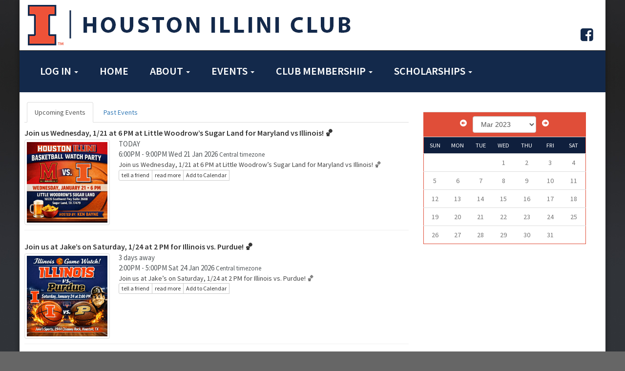

--- FILE ---
content_type: text/html; charset=UTF-8
request_url: https://houston.illiniclub.org/events.html?date=23-3-2023&daily_detail
body_size: 24949
content:
<!doctype html>
<html lang="en">
<head>
    <meta charset="utf-8">
    <title>Houston Illini Club</title>
    <meta name="viewport" content="width=device-width, initial-scale=1.0">
    <!-- Bootstrap -->
    <link href="js/_responsive_bts/css/bootstrap.min.css" rel="stylesheet">
    <link href="js/_responsive_bts/css/311_override.php" rel="stylesheet">
        <link href="incs/style_node.css" rel="stylesheet">
    <!--[if lt IE 9]>
      <script src="https://oss.maxcdn.com/html5shiv/3.7.2/html5shiv.min.js"></script>
      <script src="https://oss.maxcdn.com/respond/1.4.2/respond.min.js"></script>
    <![endif]-->

    
<link rel='stylesheet' id='google-font-css'  href='//fonts.googleapis.com/css?family=Source+Sans+Pro%3A200%2C300%2C400%2C600%2C700%2C900%2C200italic%2C300italic%2C400italic%2C600italic%2C700italic%2C900italic&#038;subset=latin%2Clatin-ext%2Cvietnamese&#038;ver=2' type='text/css' media='all' />
</head>
<body>
        <div class=fullbody>
		<div class="vert_container side_shadows">
	
		
			
<header class="hidden-xs">
<div id="header_social">
	<p>
		<img src="images/pixel.gif" id="logo_right">
	</p>
	<p>
		<a href="https://www.facebook.com/Houston-Illini-Club-263340697013554/" target="_blank"><i class="fa fa-facebook-square"></i></a>
	</p>
</div>
	<center>
		<a href="index.html"><img src="images/template/header_lg.png" id="header_image" class="img-responsive"></a>
	</center>
</header>
			<nav class="navbar navbar" role="navigation">
			  <div class="container-fluid">
				<!-- Brand and toggle get grouped for better mobile display -->
				<div class="navbar-header">
                				  <button id=mobile_nav_trigger type="button" class="btn btn-xs btn-primary navbar-toggle collapsed" data-toggle="collapse" data-target="#main_nav"><span class="sr-only">Toggle navigation</span>MENU</button>
				  <a class="navbar-brand visible-xs" href="index.html">Houston Illini Club</a>
				</div>

				<!-- Collect the nav links, forms, and other content for toggling -->
				<div class="collapse navbar-collapse hidden-md" id="main_nav">
				  <nav id="nav">
<ul class="nav navbar-nav navbar-left">

		
		<li>
			<a href="#" class="dropdown-toggle" data-toggle="dropdown" role="button" aria-expanded="false">Log in <span class="caret"></span></a>
			<ul class="dropdown-menu" role="menu">
				
				<li><a href=user.html?remauth=1>Alumni Login</a></li>
				<li><a href=user.html?op=login&non_alum=true>Non-Alumni Login</a></li>
			 </ul>
		</li>
		
			<li><a href="https://houston.illiniclub.org/index.html">Home</a></li>

	<li class="dropdown">
		<a href="#" class="dropdown-toggle" data-toggle="dropdown" role="button" aria-expanded="false">About  <span class="caret"></span></a>
		<ul class="dropdown-menu" role="menu">
								<li><a href="https://houston.illiniclub.org/president.html">President's Message</a></li>
					<li><a href="https://houston.illiniclub.org/board.html">Board Members</a></li>
					<li><a href="https://houston.illiniclub.org/article.html?aid=141">Bylaws</a></li>
					<li><a href="https://houston.illiniclub.org/article.html?aid=415">For Sale</a></li>
					<li><a href="https://houston.illiniclub.org/contact.html">Contact Us</a></li>

		</ul>
	</li>

	<li class="dropdown">
		<a href="#" class="dropdown-toggle" data-toggle="dropdown" role="button" aria-expanded="false">Events <span class="caret"></span></a>
		<ul class="dropdown-menu" role="menu">
								<li><a href="https://houston.illiniclub.org/events.html">Upcoming Events</a></li>
					<li><a href="https://houston.illiniclub.org/events_past.html">Past Events</a></li>
					<li><a href="https://houston.illiniclub.org/images.html">Event Photos</a></li>
					<li><a href="https://houston.illiniclub.org/article.html?aid=142">Organizing Events </a></li>

		</ul>
	</li>

	<li class="dropdown">
		<a href="#" class="dropdown-toggle" data-toggle="dropdown" role="button" aria-expanded="false">Club Membership <span class="caret"></span></a>
		<ul class="dropdown-menu" role="menu">
								<li><a href="https://houston.illiniclub.org/memsub.html">Join (dues free!)</a></li>
					<li><a href="https://houston.illiniclub.org/renew.html">Renew (dues free!)</a></li>
					<li><a href="https://houston.illiniclub.org/people.html">Member Directory</a></li>

		</ul>
	</li>

	<li class="dropdown">
		<a href="#" class="dropdown-toggle" data-toggle="dropdown" role="button" aria-expanded="false">Scholarships <span class="caret"></span></a>
		<ul class="dropdown-menu" role="menu">
								<li><a href="https://houston.illiniclub.org/article.html?aid=139">Scholarships Overview</a></li>
					<li><a href="https://houston.illiniclub.org/donate.html">Donate!</a></li>
					<li><a href="https://houston.illiniclub.org/article.html?aid=102">Past Recipients</a></li>

		</ul>
	</li>

</ul>
</nav>
				</div><!-- /.navbar-collapse -->
			  </div><!-- /.container-fluid -->
			</nav>
            <div id="passport"></div>
            <div class=clearfix></div>

	    

		<div id=main>
			 
			<div class="row pad10">
				<div class="col-sm-8">
					
<script type="text/javascript">
<!--
    function toggle_visibility(id, butt) {
       var e = document.getElementById(id);
       if(e.style.display == 'block')
	   {
          e.style.display = 'none';
		  document.getElementById(butt).innerHTML='+ More Info';
	   }
       else
	   {
          e.style.display = 'block';
		  document.getElementById(butt).innerHTML='- Less Info';
	   }
    }
//-->
</script>
	<ul id=calendar_top class="nav nav-tabs">
	  <li role="presentation" class="active"><a href="events.html">Upcoming Events</a></li>
	  <li role="presentation"><a href="events_past.html">Past Events</a></li>
	</ul>  <ul class="med-image-list">
			  <li style="position:relative; animation-delay: 0.1s;"  data-aos="fade-right">
				<h4><a href="https://houston.illiniclub.org/article.html?aid=718" >Join us Wednesday, 1/21 at 6 PM at Little Woodrow’s Sugar Land for Maryland vs Illinois! 🏀</a></h4> 
			  	<a href="/article.html?aid=718"><img src="https://houston.illiniclub.org/images/vault/2247.png" class="thumbnail left img-responsive-smart" alt=""></a>
			  	<p><span class="featured-event">TODAY</span><br />6:00PM - 9:00PM Wed 21 Jan 2026 <font size=2>Central timezone</font> </p>
				<p></p>
				<div  class="item_head2">
					
				</div>
					<div id=info_houston_illiniclub_org_718>
						Join us Wednesday, 1/21 at 6 PM at Little Woodrow’s Sugar Land for Maryland vs Illinois! 🏀
					</div>
		<style>.hidden_cal{display:none;}</style>
				<div class="btn-group btn-group-xs" role="group" aria-label="Article Actions">
				  <a type="button" class="btn btn-default" href="mailto:?subject=Join us Wednesday, 1/21 at 6 PM at Little Woodrow’s Sugar Land for Maryland vs Illinois! 🏀&body=I thought you'd find this interesting: https://houston.illiniclub.org//article.html%3faid%3D718

" aria-label="Tell a friend about this article">tell a friend</a>
				  <a type="button" class="btn btn-default" href="https://houston.illiniclub.org//article.html?aid=718" aria-label="Click here to go to this article">read more</a>
				  
			<a type="button" class="btn btn-default" onclick="$(this).siblings('.hidden_cal').fadeIn('slow');">Add to Calendar</a>
			<a type="button" class="btn btn-info hidden_cal" href="https://houston.illiniclub.org//events.html?vcal=718"><i class="fa fa-apple fa-1" aria-hidden="true"></i> Apple</a>
			<a type="button" class="btn btn-success hidden_cal" href="https://calendar.google.com/calendar/r/eventedit?text=Join+us+Wednesday%2C+1%2F21+at+6+PM+at+Little+Woodrow%E2%80%99s+Sugar+Land+for+Maryland+vs+Illinois%21+%F0%9F%8F%80&dates=20260121T180000/20260121T210000&ctz=America/Chicago&details=Join+us+Wednesday%2C+1%2F21+at+6+PM+at+Little+Woodrow%E2%80%99s+Sugar+Land+for+Maryland+vs+Illinois%21+%F0%9F%8F%80&location=Little+Woodrow%E2%80%99s+Sugar+Land%2C+16535+Southwest+Fwy%2C+Suite+2608%2C+Sugar+Land%2C+TX%2C+77479%2C+USA%2C&pli=1&uid=https%3A%2F%2Fhouston.illiniclub.org%2F%2Farticle.html%3Faid%3D718&sf=true&output=xml" target=_blank ><i class="fa fa-google fa-1" aria-hidden="true"></i> Google</a>
			<a type="button" class="btn btn-primary hidden_cal" href="https://houston.illiniclub.org//events.html?vcal=718"><i class="fa fa-envelope fa-1" aria-hidden="true"></i> Outlook</a>
			
				</div>
			</li>
		  
			  <li style="position:relative; animation-delay: 0.2s;"  data-aos="fade-right">
				<h4><a href="https://houston.illiniclub.org/article.html?aid=713" >Join us at Jake’s on Saturday, 1/24 at 2 PM for Illinois vs. Purdue! 🏀</a></h4> 
			  	<a href="/article.html?aid=713"><img src="https://houston.illiniclub.org/images/vault/2233.png" class="thumbnail left img-responsive-smart" alt=""></a>
			  	<p><span class="featured-event">3 days away</span><br />2:00PM - 5:00PM Sat 24 Jan 2026 <font size=2>Central timezone</font> </p>
				<p></p>
				<div  class="item_head2">
					
				</div>
					<div id=info_houston_illiniclub_org_713>
						Join us at Jake’s on Saturday, 1/24 at 2 PM for Illinois vs. Purdue! 🏀
					</div>
		<style>.hidden_cal{display:none;}</style>
				<div class="btn-group btn-group-xs" role="group" aria-label="Article Actions">
				  <a type="button" class="btn btn-default" href="mailto:?subject=Join us at Jake’s on Saturday, 1/24 at 2 PM for Illinois vs. Purdue! 🏀&body=I thought you'd find this interesting: https://houston.illiniclub.org//article.html%3faid%3D713

" aria-label="Tell a friend about this article">tell a friend</a>
				  <a type="button" class="btn btn-default" href="https://houston.illiniclub.org//article.html?aid=713" aria-label="Click here to go to this article">read more</a>
				  
			<a type="button" class="btn btn-default" onclick="$(this).siblings('.hidden_cal').fadeIn('slow');">Add to Calendar</a>
			<a type="button" class="btn btn-info hidden_cal" href="https://houston.illiniclub.org//events.html?vcal=713"><i class="fa fa-apple fa-1" aria-hidden="true"></i> Apple</a>
			<a type="button" class="btn btn-success hidden_cal" href="https://calendar.google.com/calendar/r/eventedit?text=Join+us+at+Jake%E2%80%99s+on+Saturday%2C+1%2F24+at+2+PM+for+Illinois+vs.+Purdue%21+%F0%9F%8F%80&dates=20260124T140000/20260124T170000&ctz=America/Chicago&details=Join+us+at+Jake%E2%80%99s+on+Saturday%2C+1%2F24+at+2+PM+for+Illinois+vs.+Purdue%21+%F0%9F%8F%80&location=Jake%E2%80%99s+Sports+Bar%2C+2944+Chimney+Rock%2C+Houston%2C+TX%2C+77056%2C+USA%2C&pli=1&uid=https%3A%2F%2Fhouston.illiniclub.org%2F%2Farticle.html%3Faid%3D713&sf=true&output=xml" target=_blank ><i class="fa fa-google fa-1" aria-hidden="true"></i> Google</a>
			<a type="button" class="btn btn-primary hidden_cal" href="https://houston.illiniclub.org//events.html?vcal=713"><i class="fa fa-envelope fa-1" aria-hidden="true"></i> Outlook</a>
			
				</div>
			</li>
		  
			  <li style="position:relative; animation-delay: 0.3s;"  data-aos="fade-right">
				<h4><a href="https://houston.illiniclub.org/article.html?aid=709" >Join us at Cottonwood on Saturday, February 7 at 7 pm for Illinois vs MSU! 🏀</a></h4> 
			  	<a href="/article.html?aid=709"><img src="https://houston.illiniclub.org/images/vault/2225.png" class="thumbnail left img-responsive-smart" alt=""></a>
			  	<p>7:00PM - 10:00PM Sat 7 Feb 2026 <font size=2>Central timezone</font> </p>
				<p></p>
				<div  class="item_head2">
					
				</div>
					<div id=info_houston_illiniclub_org_709>
						Join us at Cottonwood on Saturday, February 7 at 7 pm for Illinois vs MSU! 🏀
					</div>
		<style>.hidden_cal{display:none;}</style>
				<div class="btn-group btn-group-xs" role="group" aria-label="Article Actions">
				  <a type="button" class="btn btn-default" href="mailto:?subject=Join us at Cottonwood on Saturday, February 7 at 7 pm for Illinois vs MSU! 🏀&body=I thought you'd find this interesting: https://houston.illiniclub.org//article.html%3faid%3D709

" aria-label="Tell a friend about this article">tell a friend</a>
				  <a type="button" class="btn btn-default" href="https://houston.illiniclub.org//article.html?aid=709" aria-label="Click here to go to this article">read more</a>
				  
			<a type="button" class="btn btn-default" onclick="$(this).siblings('.hidden_cal').fadeIn('slow');">Add to Calendar</a>
			<a type="button" class="btn btn-info hidden_cal" href="https://houston.illiniclub.org//events.html?vcal=709"><i class="fa fa-apple fa-1" aria-hidden="true"></i> Apple</a>
			<a type="button" class="btn btn-success hidden_cal" href="https://calendar.google.com/calendar/r/eventedit?text=Join+us+at+Cottonwood+on+Saturday%2C+February+7+at+7+pm+for+Illinois+vs+MSU%21+%F0%9F%8F%80&dates=20260207T190009/20260207T220000&ctz=America/Chicago&details=Join+us+at+Cottonwood+on+Saturday%2C+February+7+at+7+pm+for+Illinois+vs+MSU%21+%F0%9F%8F%80&location=Cottonwood%2C+3422+N+Shepherd+Drive%2C+Houston%2C+TX%2C+77018%2C+USA%2C&pli=1&uid=https%3A%2F%2Fhouston.illiniclub.org%2F%2Farticle.html%3Faid%3D709&sf=true&output=xml" target=_blank ><i class="fa fa-google fa-1" aria-hidden="true"></i> Google</a>
			<a type="button" class="btn btn-primary hidden_cal" href="https://houston.illiniclub.org//events.html?vcal=709"><i class="fa fa-envelope fa-1" aria-hidden="true"></i> Outlook</a>
			
				</div>
			</li>
		  
			  <li style="position:relative; animation-delay: 0.4s;"  data-aos="fade-right">
				<h4><a href="https://houston.illiniclub.org/article.html?aid=700" >Join us at Jungman Library on Saturday, April 11 at 1 PM for our inaugural Climate Fresk!</a></h4> 
			  	<a href="/article.html?aid=700"><img src="https://houston.illiniclub.org/images/vault/2212.png" class="thumbnail left img-responsive-smart" alt=""></a>
			  	<p>1:00PM - 4:00PM Sat 11 Apr 2026 <font size=2>Central timezone</font> </p>
				<p></p>
				<div  class="item_head2">
					
				</div>
					<div id=info_houston_illiniclub_org_700>
						Join us at Jungman Library on Saturday, April 11 at 1 PM for our inaugural Climate Fresk!
					</div>
		<style>.hidden_cal{display:none;}</style>
				<div class="btn-group btn-group-xs" role="group" aria-label="Article Actions">
				  <a type="button" class="btn btn-default" href="mailto:?subject=Join us at Jungman Library on Saturday, April 11 at 1 PM for our inaugural Climate Fresk!&body=I thought you'd find this interesting: https://houston.illiniclub.org//article.html%3faid%3D700

" aria-label="Tell a friend about this article">tell a friend</a>
				  <a type="button" class="btn btn-default" href="https://houston.illiniclub.org//article.html?aid=700" aria-label="Click here to go to this article">read more</a>
				  
			<a type="button" class="btn btn-default" onclick="$(this).siblings('.hidden_cal').fadeIn('slow');">Add to Calendar</a>
			<a type="button" class="btn btn-info hidden_cal" href="https://houston.illiniclub.org//events.html?vcal=700"><i class="fa fa-apple fa-1" aria-hidden="true"></i> Apple</a>
			<a type="button" class="btn btn-success hidden_cal" href="https://calendar.google.com/calendar/r/eventedit?text=Join+us+at+Jungman+Library+on+Saturday%2C+April+11+at+1+PM+for+our+inaugural+Climate+Fresk%21&dates=20260411T130000/20260411T160000&ctz=America/Chicago&details=Join+us+at+Jungman+Library+on+Saturday%2C+April+11+at+1+PM+for+our+inaugural+Climate+Fresk%21&location=Jungman+Library%2C+5830+Westheimer+Rd%2C+Houston%2C+TX%2C+77057%2C+USA%2C&pli=1&uid=https%3A%2F%2Fhouston.illiniclub.org%2F%2Farticle.html%3Faid%3D700&sf=true&output=xml" target=_blank ><i class="fa fa-google fa-1" aria-hidden="true"></i> Google</a>
			<a type="button" class="btn btn-primary hidden_cal" href="https://houston.illiniclub.org//events.html?vcal=700"><i class="fa fa-envelope fa-1" aria-hidden="true"></i> Outlook</a>
			
				</div>
			</li>
		  </ul>
				</div>
			
				<div class="col-sm-4">
					<div style="padding:30px">
						<form action="events.html" method=GET >





<table id=mini_cal class=table width=100% align="center">
			<tr>
				<td colspan=7 align="center" class="cal_head">
                <!-- marker1 -->
<div class="cal_head form-inline">

<a class="cal_head" href="/events.html?date=0-2-2023">
	<span class="glyphicon glyphicon-circle-arrow-left"></span>
</a>&nbsp;&nbsp;
<span><select name="date" class=form-control style="width:130px;" onChange="window.location ='events.html?date='+this.options[this.selectedIndex].value">
<option value="0-12-2024">Dec 2024</option>
<option value="0-11-2024">Nov 2024</option>
<option value="0-10-2024">Oct 2024</option>
<option value="0-9-2024">Sep 2024</option>
<option value="0-8-2024">Aug 2024</option>
<option value="0-7-2024">Jul 2024</option>
<option value="0-6-2024">Jun 2024</option>
<option value="0-5-2024">May 2024</option>
<option value="0-4-2024">Apr 2024</option>
<option value="0-3-2024">Mar 2024</option>
<option value="0-2-2024">Feb 2024</option>
<option value="0-1-2024">Jan 2024</option>
<option value="0-12-2023">Dec 2023</option>
<option value="0-11-2023">Nov 2023</option>
<option value="0-10-2023">Oct 2023</option>
<option value="0-9-2023">Sep 2023</option>
<option value="0-8-2023">Aug 2023</option>
<option value="0-7-2023">Jul 2023</option>
<option value="0-6-2023">Jun 2023</option>
<option value="0-5-2023">May 2023</option>
<option value="0-4-2023">Apr 2023</option>
<option value="0-3-2023" selected>Mar 2023</option>
<option value="0-2-2023">Feb 2023</option>
<option value="0-1-2023">Jan 2023</option>
<option value="0-12-2022">Dec 2022</option>
<option value="0-11-2022">Nov 2022</option>
<option value="0-10-2022">Oct 2022</option>
<option value="0-9-2022">Sep 2022</option>
<option value="0-8-2022">Aug 2022</option>
<option value="0-7-2022">Jul 2022</option>
<option value="0-6-2022">Jun 2022</option>
<option value="0-5-2022">May 2022</option>
<option value="0-4-2022">Apr 2022</option>
<option value="0-3-2022">Mar 2022</option>
<option value="0-2-2022">Feb 2022</option>
<option value="0-1-2022">Jan 2022</option>
<option value="0-12-2021">Dec 2021</option>
<option value="0-11-2021">Nov 2021</option>
<option value="0-10-2021">Oct 2021</option>
<option value="0-9-2021">Sep 2021</option>
<option value="0-8-2021">Aug 2021</option>
<option value="0-7-2021">Jul 2021</option>
<option value="0-6-2021">Jun 2021</option>
<option value="0-5-2021">May 2021</option>
<option value="0-4-2021">Apr 2021</option>
<option value="0-3-2021">Mar 2021</option>
<option value="0-2-2021">Feb 2021</option>
<option value="0-1-2021">Jan 2021</option>
</select></span>
&nbsp;&nbsp;
<a class="cal_head" href="/events.html?date=0-4-2023">
	<span class="glyphicon glyphicon-circle-arrow-right"></span>
</a>

</div>
				</td>
			</tr>
			<tr>
				<td class="cal_subhead" width=14% align=center>SUN</td>
				<td class="cal_subhead" width=14% align=center>MON</td>
				<td class="cal_subhead" width=14% align=center>TUE</td>
				<td class="cal_subhead" width=14% align=center>WED</td>
				<td class="cal_subhead" width=14% align=center>THU</td>
				<td class="cal_subhead" width=14% align=center>FRI</td>
				<td class="cal_subhead" width=14% align=center>SAT</td>
			</tr><tr>
			<td class="cal_content">&nbsp;</td><td class="cal_content">&nbsp;</td><td class="cal_content">&nbsp;</td><td align="center" class="cal_content" >1</td><td align="center" class="cal_content" >2</td><td align="center" class="cal_content" >3</td><td align="center" class="cal_content" >4</td></tr>
<tr><td align="center" class="cal_content" >5</td><td align="center" class="cal_content" >6</td><td align="center" class="cal_content" >7</td><td align="center" class="cal_content" >8</td><td align="center" class="cal_content" >9</td><td align="center" class="cal_content" >10</td><td align="center" class="cal_content" >11</td></tr>
<tr><td align="center" class="cal_content" >12</td><td align="center" class="cal_content" >13</td><td align="center" class="cal_content" >14</td><td align="center" class="cal_content" >15</td><td align="center" class="cal_content" >16</td><td align="center" class="cal_content" >17</td><td align="center" class="cal_content" >18</td></tr>
<tr><td align="center" class="cal_content" >19</td><td align="center" class="cal_content" >20</td><td align="center" class="cal_content" >21</td><td align="center" class="cal_content" >22</td><td align="center" class="cal_content" >23</td><td align="center" class="cal_content" >24</td><td align="center" class="cal_content" >25</td></tr>
<tr><td align="center" class="cal_content" >26</td><td align="center" class="cal_content" >27</td><td align="center" class="cal_content" >28</td><td align="center" class="cal_content" >29</td><td align="center" class="cal_content" >30</td><td align="center" class="cal_content" >31</td><td class="cal_content_dormant" align="center" >&nbsp;</td>
</tr></table></form><div style="width:230px;"><div class="sidepod_hr"> </div></div>
					</div>
				</div>
			</div>
		</div>
	  
	
		</div>  <!-- #vert_container -->
	</div> <!-- fullbody -->
    
        
	<footer class=pad20>
		<div id=footer_content>
					<div id=top_footer><div class="row pad10" id="uchi_footer">
<div class="col-md-4 pad10"><br />
&nbsp;</div>

<div class="col-md-4 pad10 text-center" id="footer_center">
<h3><span style="color:#FFFFFF;">HOUSTON ILLINI CLUB </span></h3>

<p style="text-align: center;"><a _blank="" href="https://www.facebook.com/houillini/"><i class="fa fa-facebook-square fa-2x"></i></a> <a>&nbsp;</a><a>&nbsp;</a></p>

<p style="text-align: center;">Official Member of the University of Illinois Alumni Network</p>

<p style="text-align: center;"><span style="background-color">&copy; Copyright Houston Illini Club, ALL RIGHTS RESERVED </span></p>
</div>
</div>
<div><div class="row pad10" id="uchi_footer">
<div class="col-md-4 pad10">
<p><span style="color:#cccccc;">University of Illinois Alumni Association<br />
Alice Campbell Alumni Center<br />
Urbana, IL 61801</span></p>

<div class="footer_buttons">&nbsp;</div>
</div>

<div class="col-md-4 pad10 text-center" id="footer_center"><img src="images/template/uiaa_footer_logo.png" width="180" />
<p style="text-align: center;"><a href="https://www.facebook.com/IllinoisAlumni"><i class="fa fa-facebook-square fa-2x"></i></a><a>&nbsp;</a><a>&nbsp;</a><a href="https://twitter.com/Illinois_Alumni"><i class="fa fa-twitter-square fa-2x"></i></a>&nbsp;&nbsp;<a href="https://www.linkedin.com/groups?gid=58900"><i class="fa fa-linkedin-square fa-2x"></i></a><a>&nbsp;</a><a>&nbsp;</a><a href="https://www.flickr.com/photos/35047035@N08/"><i class="fa fa-flickr fa-2x"></i></a><a>&nbsp;</a><a href="https://www.instagram.com/illinois_alumni/"><i class="fa fa-instagram fa-2x"></i></a></p>

<p style="text-align: center;">Copyright &copy; University of Illinois Alumni Association<br />
<a href="https://uialumniassociation.org/privacy-policy/" target="_blank">Privacy Policy</a></p>
</div>

<div class="col-md-4 pad10">
<p style="text-align: right;"><span style="color:#FFFFFF;"><span style="font-size:20px;">800-355-2586</span></span></p>

<p style="text-align: right;"><a href="mailto:illinoisalumni@uillinois.edu"><span style="color:#FFA07A;">illinoisalumni@uillinois.edu</span></a></p>

<div class="footer_buttons" style="text-align: right;"><span style="color:#cccccc;">Local: 217-333-1471</span></div>
</div>
</div>
                    
                                    <hr />
                                    <div class="row">
                    
                                            <div id="copyright">
                                                Powered by&nbsp;&nbsp;<a href=http://www.AlumniMagnet.com target=_blank><span class="icon-OM_logo"></span> AlumniMagnet</a>
                                                <br /><br />
                                            </div>
                    
                                    </div>
                        <!-- ********************************************************* -->
		</div>  <!-- #footer_content -->
	</footer>
    
     

	<!-- javascript -->
	<link href="//maxcdn.bootstrapcdn.com/font-awesome/4.2.0/css/font-awesome.min.css" rel="stylesheet">
    		<script src="//code.jquery.com/jquery-latest.min.js"></script>
    	<script src="js/_responsive_bts/js/bootstrap.min.js"></script>
	<style>#twitter-widget-0, .twitter-timeline {display:none !important;}</style>    <link rel='stylesheet' id='icofont-main-css' href='images/magnet_assets/icofont/css/icofont.css' type='text/css' media='all'/>
    
	<script type="text/javascript">
	
	  var _gaq = _gaq || [];
	  _gaq.push(['_setAccount', 'UA-118481569-1']);
	  _gaq.push(['_trackPageview']);
	
	  (function() {
		var ga = document.createElement('script'); ga.type = 'text/javascript'; ga.async = true;
		ga.src = ('https:' == document.location.protocol ? 'https://ssl' : 'http://www') + '.google-analytics.com/ga.js';
		var s = document.getElementsByTagName('script')[0]; s.parentNode.insertBefore(ga, s);
	  })();
	
	</script>
		</body>
</html>



--- FILE ---
content_type: text/css
request_url: https://houston.illiniclub.org/incs/style_node.css
body_size: 3982
content:
body {
	font-family:'Source Sans Pro', sans-serif;	
}

h1, .h1, h2, .h2, h3, .h3, h4, .h4 {
	font-family: inherit;
}

h2 {
	font-size: 20px;
	margin-bottom: 20px;
	text-transform: uppercase;
	font-weight: 600;
	color:#333;
}

h2 a {
	color:#333;
}

h4 {
	font-size: 16px;
	margin-bottom: 16px;
	font-weight: 600;
	color:#333;
}

h4 a {
	color:#333;
}

p {
	margin-bottom: 0px;
	font-size: 15px;
	line-height: 21px;
	color: #515659;
}

.navbar {
	height: 85px !important;
	background-color:#13294b;
}

#main_nav .nav > li > a {
	margin:28px 12px;
}

.navbar-nav > li > .dropdown-menu {
	border-radius: 0;
}



#nav ul li a {
	color: #FFFFFF !important;
	font-size: 22px !important;
	font-weight: 600;
	text-transform: uppercase;
}


/*
.dropdown-menu > li {
	border-bottom: 1px solid #42546f;	
	border-right: 25px solid #0e1f3a;	
	border-left: 25px solid #0e1f3a;	
}
*/


.dropdown-menu > li:last-child {
	border-bottom: none;	
}


#nav ul li ul {
	background-color:#0e1f3a;	
	border-top: 5px solid #e04e39;
}


#nav ul li ul li a {
	font-size: 14px !important;
	border-left: none;
	font-weight: 600;
	text-transform: none;
}


.dropdown-menu > li > a:hover, .dropdown-menu > li > a:focus {
    background-color:#0e1f3a;
	color:#1e1e1e !important;
    transition: color 0.45s ease-in-out 0s, color 0.45s ease-in-out 0s;
}


.dropdown-menu > li:hover, .dropdown-menu > li:focus {
    background-color:#0e1f3a;
    transition: background-color 0.45s ease-in-out 0s, background-color 0.45s ease-in-out 0s;
}

.fullbody { background: url("../images/template/bg.jpg") repeat-x #303338; }


header  {
	border-bottom:1px solid #1e1e1e;
}

header h1 {
	visibility: hidden;
	padding-left:10%;
	padding-top:4.5%;
	font-size:2.5em;
}


#footer_content li {
    padding: 15px 25px 15px 25px;
    background-color: #990000;
    background-image: -moz-linear-gradient(top, #660000, #990000);
    background-image: -webkit-linear-gradient(top, #660000, #990000);
    background-image: -webkit-gradient(linear, 0% 0%, 0% 100%, from(#660000), to(#990000));
    background-image: -ms-linear-gradient(top, #660000, #990000);
    background-image: -o-linear-gradient(top, #660000, #990000);
    background-image: linear-gradient(top, #660000, #990000);
    text-transform: lowercase;
    text-decoration: none;
    color: #fff;
    font-size: .8em;
    text-transform: uppercase;
    text-align:center;
    border-radius: 4px;
}

#footer_content li:hover {
    background-color: #aa0000;
    background-image: -moz-linear-gradient(top, #990000, #aa0000);
    background-image: -webkit-linear-gradient(top, #990000, #aa0000);
    background-image: -webkit-gradient(linear, 0% 0%, 0% 100%, from(#990000), to(#aa0000));
    background-image: -ms-linear-gradient(top, #990000, #aa0000);
    background-image: -o-linear-gradient(top, #990000, #aa0000);
    background-image: linear-gradient(top, #990000, #aa0000);
}

#footer_content h2  {
    color: #660000;
}


#top_footer {
	background:#0f213c;	
}

#top_footer a .fa {
	color:#666;
	margin:10px;
}

#top_footer a .fa:hover {
	color:#999;
}

footer {
	background:#14284d;	
	
}

#header_social {
	z-index:2;
	position: absolute;	
	right:20px;
	top:30%;
}

#header_social .fa {
	font-size: 2em;
	margin:5px;
}

#header_social a {
	color:#13294b;
}

#header_social a:hover {
	color:#e04e39;
}

@media (max-width: 1199px) { 
	header h1 {
		font-size:1.6em;
	}
}


@media (max-width: 1050px) { 
	header h1 {
		font-size:1.56em;
	}
	#nav ul li a {
		font-size: 19px !important;
	}
	#main_nav .nav > li > a {
    	padding: 3px 8px;
	}
}


@media (max-width: 900px) { 
	header h1 {
		font-size:1.56em;
	}
	#nav ul li a {
		font-size: 17px !important;
	}
	#main_nav .nav > li > a {
    	padding: 3px 7px;
	}
}


@media (max-width: 767px) { 
	.navbar-brand  
	{
		font-size:1.7em !important;
		line-height:1.7em;
	}
	.navbar {
		height: 52px !important;
		background: #e04e39;
	}
	#nav li li {
		background:#14284d;
		padding:5px;
	}
	#nav ul ul {
		padding:0;
	}
}